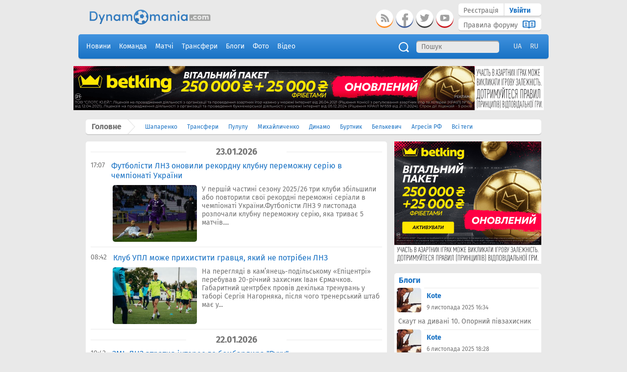

--- FILE ---
content_type: text/html; charset=UTF-8
request_url: https://www.dynamomania.com/search?t=%D0%9B%D0%9D%D0%97
body_size: 7767
content:
<!DOCTYPE html>
<html lang="uk-UA">
<head>
    <meta charset="UTF-8">
    <meta name="google-site-verification" content="z06gXFIAf0gFtEMibI9t_vnvEmpvMC-icWTq7xX8Yyw"/>
    <meta name="google-site-verification" content="z06gXFIAf0gFtEMibI9t_vnvEmpvMC-icWTq7xX8Yyw" />
        <meta property="og:image" content="https://www.dynamomania.com/images/main_logo.svg"/>
    <meta itemprop="thumbnailUrl" content="https://www.dynamomania.com/images/main_logo.svg"/>
    <meta name="twitter:image" content="https://www.dynamomania.com/images/main_logo.svg"/>
    <!-- <meta name="viewport" content="width=device-width, initial-scale=1"> -->
    <link rel="shortcut icon" href="/images/favicon.png" type="image/png" />
        <link rel="alternate" hreflang="x-default" href="https://www.dynamomania.com/search?t=%D0%9B%D0%9D%D0%97">
    <link rel="alternate" hreflang="uk-UA" href="https://www.dynamomania.com/search?t=%D0%9B%D0%9D%D0%97">
    <link rel="alternate" hreflang="ru-UA" href="https://www.dynamomania.com/ru/search?t=%D0%9B%D0%9D%D0%97">
        <meta name="csrf-param" content="_csrf">
    <meta name="csrf-token" content="UzNaNGhnWHg8WxN6WAAfKmFfHncSShEbPWljAVoMGik2fyNbWSBpPw==">
    <title>ЛНЗ - новини футболу та спорту України | Dynamomania.com</title>
    <link href="/css/fonts.css?v=1437496794" rel="stylesheet">
<link href="/css/jquery.bxslider.css?v=1437496794" rel="stylesheet">
<link href="/css/jquery.datepick.css?v=1437496794" rel="stylesheet">
<link href="/css/jquery.Jcrop.css?v=1437496794" rel="stylesheet">
<link href="/css/icheck.css?v=1437496794" rel="stylesheet">
<link href="/css/spinner.css?v=1437496794" rel="stylesheet">
<link href="/css/loader.css?v=1437496794" rel="stylesheet">
<link href="/css/less/selectize.css?v=1439554137" rel="stylesheet">
<link href="/css/less/style.css?v=1644760413" rel="stylesheet">
<link href="/css/less/style_olg.css?v=1441022931" rel="stylesheet">    



<!-- Google Analytics --><script>window.ga=window.ga||function(){ (ga.q=ga.q||[]).push(arguments)};ga.l=+new Date;ga('create', 'UA-10830874-1', 'auto');ga('send', 'pageview');</script><script async src='https://www.google-analytics.com/analytics.js'></script><!-- End Google Analytics -->  

<!-- HEAD -->

<!-- Lazy-loading functionality -->
<script src="https://stpd.cloud/assets/libraries/inview.min.js"></script>
<script>inView.offset(-200);</script>

<!-- Google Publisher Tag -->
<script async src="https://securepubads.g.doubleclick.net/tag/js/gpt.js" ></script>
<script>
    stpd = window.stpd || {que: []};
    window.googletag = window.googletag || {};
    googletag.cmd = googletag.cmd || [];
    googletag.cmd.push (function () {
        googletag.defineSlot('/2462685/dynamomania.com_1000x100_anchor', [[1000,100],[970,90],[728,90],[990,90],[970,50],[960,90],[950,90],[980,90]], 'dynamomania_com_1000x100_anchor').addService(googletag.pubads());
               if (window.innerWidth >= 1590) {
            googletag.defineSlot('/2462685/dynamomania.com_300x600_siderail_left_desktop', [[300,600],[160,600],[300,250],[300,300]], 'dynamomania_com_siderail_left_desktop').addService(googletag.pubads());
            googletag.defineSlot('/2462685/dynamomania.com_300x600_siderail_right_desktop', [[300,600],[160,600],[300,250],[300,300]], 'dynamomania_com_siderail_right_desktop').addService(googletag.pubads());
        } else if (window.innerWidth >= 1300) {
            googletag.defineSlot('/2462685/dynamomania.com_160x600_siderail_left_small_desktop', [[160,600],[120,600],[160,320],[120,240]], 'dynamomania_com_siderail_left_desktop').addService(googletag.pubads());
            googletag.defineSlot('/2462685/dynamomania.com_160x600_siderail_right_small_desktop', [[160,600],[120,600],[160,320],[120,240]], 'dynamomania_com_siderail_right_desktop').addService(googletag.pubads());
        }

        // Interstitial ad
        var interstitialSlot = googletag.defineOutOfPageSlot('/2462685/dynamomania.com_interstitial', googletag.enums.OutOfPageFormat.INTERSTITIAL);
        if (interstitialSlot) interstitialSlot.addService(googletag.pubads());
        
        googletag.pubads().disableInitialLoad();
        googletag.pubads().enableSingleRequest();
        googletag.pubads().collapseEmptyDivs();
        googletag.enableServices();
        googletag.display(interstitialSlot);
    });
</script>

<!-- Setupad Header Bidding script -->
<script async src="https://stpd.cloud/saas/8657"></script>

<style>
    .display-flex {
        display: -webkit-box !important;
            display: -ms-flexbox !important;
                display: flex !important;
        -webkit-box-pack: center;
            -ms-flex-pack: center;
                justify-content: center;
        -webkit-box-align: center;
            -ms-flex-align: center;
                align-items: center;
    }
</style>


  </head>
<body>


<!-- Preloadding animation START 
<div id="loading">
    <div id="loading-center">
        <div id="loading-center-absolute">
            <div class="object" id="object_one"></div>
            <div class="object" id="object_two"></div>
            <div class="object" id="object_three"></div>
        </div>
    </div>
</div>
Preloadding animation END -->

<div id="page">
    <div id="banner-wrapper">
        <div class="hide-area"></div>
            </div>
    <header>
        <div class="header-wrapper">
            <div class="header-top-part">

                <a href="/"><div class="logo"></div></a>

                
                <div class="navigation-bar">
                    
                        <div class="navigation-block-right">
                            <div class="navigation-block top-block">
                                <a href="/user/register"><div class="registration">Реєстрація</div></a>
                                <a href="/user/login"><div class="sign-in">Увійти</div></a>
                            </div>

                            <div class="navigation-block bottom-block">
                                <a href="/forum-rules">
                                    <div class="rules">Правила форуму</div>
                                    <div class="icon"></div>
                                </a>
                            </div>
                        </div>

                    
                    <div class="social-buttons">
                        <a target="_blank" href="https://www.youtube.com/dynamomania"><div class="button youtube"></div></a>
                                               <a target="_blank" href="https://twitter.com/dynamomania_com"><div class="button twitter"></div></a>
                        <a target="_blank" href="https://www.facebook.com/dynamomaniacom"><div class="button fb"></div></a>
                        <a target="_blank" href="/rss.xml"><div class="button rss"></div></a>
                    </div>
                </div>

            </div>

            <div class="menu">
                <ul>
                    <!-- <a href="#"><li class="special-project">Спецпроект</li></a> -->
                    <a href="/news">
                        <li class="">Новини</li>
                    </a>
                                        <a href="/team/composition">
                        <li class="">Команда</li>
                    </a>
                                        <a href="/matches">
                        <li class="">Матчі</li>
                    </a>
                    <a href="/transfers">
                        <li class="">Трансфери</li>
                    </a>
                    <a href="/blogs">
                        <li class="">Блоги</li>
                    </a>
                    <a href="/photos">
                        <li class="">Фото</li>
                    </a>
                    <a href="/videos">
                        <li class="">Відео</li>
                    </a>
                </ul>

                    <style type="text/css">header .menu .language {float: right;}header .menu .language a {color: #e9e9e9;}</style>
                    <div class="language">
                        <ul>
                                                            <li>
                                    <a href="/search?t=%D0%9B%D0%9D%D0%97">UA</a>                                </li>
                                                            <li>
                                    <a href="/ru/search?t=%D0%9B%D0%9D%D0%97">RU</a>                                </li>
                                                    </ul>
                    </div>

                <div class="search">
                    <form action="/search" method="get">
                        <input type="text" name="q" class="search-textarea" placeholder="Пошук">
                    </form>
                    <div class="search-icon"></div>
                </div>
            </div>

            <div class="top-banners-area">
                
<div class="banner-box banner-83">
    <p><a href="https://69502905.rdtracer.com"><img src="https://www.dynamomania.com/images/store/post_attachments/69695bca15ec3.png">
	</a>
</p></div>            </div>

            <div class="breadcrumbs">
                <div class="header">Головне</div>
                <div class="arrow"></div>
                            <a href="/search?t=%D0%A8%D0%B0%D0%BF%D0%B0%D1%80%D0%B5%D0%BD%D0%BA%D0%BE" class="tag">Шапаренко</a>
                        <a href="/search?t=%D0%A2%D1%80%D0%B0%D0%BD%D1%81%D1%84%D0%B5%D1%80%D0%B8" class="tag">Трансфери</a>
                        <a href="/search?t=%D0%9F%D1%83%D0%BB%D1%83%D0%BB%D1%83" class="tag">Пулулу</a>
                        <a href="/search?t=%D0%9C%D0%B8%D1%85%D0%B0%D0%B9%D0%BB%D0%B8%D1%87%D0%B5%D0%BD%D0%BA%D0%BE" class="tag">Михайличенко</a>
                        <a href="/search?t=%D0%94%D0%B8%D0%BD%D0%B0%D0%BC%D0%BE" class="tag">Динамо</a>
                        <a href="/search?t=%D0%91%D1%83%D1%80%D1%82%D0%BD%D0%B8%D0%BA" class="tag">Буртник</a>
                        <a href="/search?t=%D0%91%D0%B5%D0%BB%D1%8C%D0%BA%D0%B5%D0%B2%D0%B8%D1%87" class="tag">Белькевич</a>
                        <a href="/search?t=%D0%90%D0%B3%D1%80%D0%B5%D1%81%D1%96%D1%8F%2B%D0%A0%D0%A4" class="tag">Агресія РФ</a>
             <a href="/tags" class="tag">Всі теги</a>             </div>

        </div>


<!-- BODY -->

<!-- Anchor ad unit: 1000x100 px -->
<!-- Single use per page -->

<div id="dynamomania_com_1000x100_anchor">
    <script>
        googletag.cmd.push(function() { googletag.display('dynamomania_com_1000x100_anchor'); });
    </script>
</div>


<!-- Siderail left ad units: 300x600 desktop & 160x600 small desktop-->
<!-- Single use per page -->

<div id="dynamomania_com_siderail_left_desktop" style="text-align: center; position: fixed; left: 5px; top: 5px;">
    <script>
        googletag.cmd.push(function() { googletag.display('dynamomania_com_siderail_left_desktop'); });
    </script>
</div>


<!-- Siderail right ad units: 300x600 desktop & 160x600 small desktop-->
<!-- Single use per page -->

<div id="dynamomania_com_siderail_right_desktop" style="text-align: center; position: fixed; right: 5px; top: 5px;">
    <script>
        googletag.cmd.push(function() { googletag.display('dynamomania_com_siderail_right_desktop'); });
    </script>
</div>


        

    </header>

    <div id="wrapper">
        
<div class="grid-column grid-main-column">

	


    
<div class="news-block">
    <div id="w0" class="list-view">
<div class="search-item" data-key="799705">
<div class="date">
    <div class="line"></div>
    <div class="day-month-year">23.01.2026</div>
    <div class="line"></div>
    <div class="clearfix"></div>
</div>

<div class="news-post">
    <div class="time">17:07</div>
    <a href="/news/799705-futbolisty-lnz-obnovili-rekordnuyu-klubnuyu-pobednuyu-seriyu-v-chempionate-ukrainy">
        <div class="title">Футболісти ЛНЗ оновили рекордну клубну переможну серію в чемпіонаті України</div>
    </a>
    <div class="sub-part">
                <div class="photo-img">
            <img src="/images/store/galleries/0165/8984/post799705_f8b42_news.jpg">
        </div>
                <div class="subtitle">
        У першій частині сезону 2025/26 три клуби збільшили або повторили свої рекордні переможні серіали в чемпіонаті України.Футболісти ЛНЗ 9 листопада розпочали клубну переможну серію, яка триває 5 матчів....        </div>
    </div>
        </div></div>
<div class="search-item" data-key="799651">

<div class="news-post">
    <div class="time">08:42</div>
    <a href="/news/799651-​klub-upl-mozhet-priyutit-igroka-kotoryj-ne-nuzhen-lnz">
        <div class="title">​Клуб УПЛ може прихистити гравця, який не потрібен ЛНЗ</div>
    </a>
    <div class="sub-part">
                <div class="photo-img">
            <img src="/images/store/galleries/0165/8896/post799651_9057a_news.jpg">
        </div>
                <div class="subtitle">
        На перегляді в кам’янець-подільському «Епіцентрі» перебував 20-річний захисник Іван Єрмачков. Габаритний центрбек провів декілька тренувань у таборі Сергія Нагорняка, після чого тренерський штаб має у...        </div>
    </div>
        </div></div>
<div class="search-item" data-key="799554">
<div class="date">
    <div class="line"></div>
    <div class="day-month-year">22.01.2026</div>
    <div class="line"></div>
    <div class="clearfix"></div>
</div>

<div class="news-post">
    <div class="time">10:42</div>
    <a href="/news/799554-smi-lnz-poteryal-interes-k-bombardiru-ruha">
        <div class="title">ЗМІ: ЛНЗ втратив інтерес до бомбардира "Руху"</div>
    </a>
    <div class="sub-part">
                <div class="photo-img">
            <img src="/images/store/galleries/0165/8736/post799554_fbba2_news.jpg">
        </div>
                <div class="subtitle">
        Як стало відомо Sport.ua, лідер УПЛ ЛНЗ вже не зацікавлений в придбанні нападника "Руха", гамбійського легіонера Бабукарра Фаала. Хоча ще місяць тому головний тренер Віталій Пономарьов не приховував,...        </div>
    </div>
        </div></div>
<div class="search-item" data-key="799243">
<div class="date">
    <div class="line"></div>
    <div class="day-month-year">19.01.2026</div>
    <div class="line"></div>
    <div class="clearfix"></div>
</div>

<div class="news-post">
    <div class="time">16:12</div>
    <a href="/news/799243-legioner-lnz-oficialno-pereshel-v-slovackij-klub">
        <div class="title">Легіонер ЛНЗ офіційно перейшов у словацький клуб</div>
    </a>
    <div class="sub-part">
                <div class="photo-img">
            <img src="/images/store/galleries/0165/8184/post799243_c2efd_news.jpg">
        </div>
                <div class="subtitle">
        Гравець ЛНЗ Ейнел Соареш на правах оренди перейшов до словацького "Тренчина". Умови оренди не розголошуються.За ЛНЗ Ейнел відіграв 34 матчі та забив 3 голи. Його вартість за версією Transfermarkt скла...        </div>
    </div>
        </div></div>
<div class="search-item" data-key="798943">
<div class="date">
    <div class="line"></div>
    <div class="day-month-year">16.01.2026</div>
    <div class="line"></div>
    <div class="clearfix"></div>
</div>

<div class="news-post">
    <div class="time">20:20</div>
    <a href="/news/798943-dva-igroka-pokinuli-lnz">
        <div class="title">Два гравці покинули ЛНЗ</div>
    </a>
    <div class="sub-part">
                <div class="subtitle">
        Захисники Олександр Каплієнко та Іван Єрмачков залишили ЛНЗ, повідомив телеграм-канал клубу.29-річний Каплієнко цього сезону виходив на поле в одному матчі за команду — у Кубку України з «Металістом»...        </div>
    </div>
        </div></div>
<div class="search-item" data-key="798776">
<div class="date">
    <div class="line"></div>
    <div class="day-month-year">15.01.2026</div>
    <div class="line"></div>
    <div class="clearfix"></div>
</div>

<div class="news-post">
    <div class="time">12:37</div>
    <a href="/news/798776-transfery-upl-lnz-gotovitsya-k-chempionstvu-polese-usilivaet-ataku-zatishe-v-dinamo-i-shahtere">
        <div class="title">Трансфери УПЛ: ЛНЗ готується до чемпіонства? "Полісся" посилює атаку, затишшя в "Динамо" та "Шахтарі"</div>
    </a>
    <div class="sub-part">
                <div class="subtitle">
        ЛНЗ та Полісся активно працюють над підсиленням складу з перших днів трансферного вікна. Новий вектор Карпат. Динамо та Шахтар витримують паузу, а Кривбас і Рух тільки втрачають гравців? Дивіться тран...        </div>
    </div>
        </div></div>
<div class="search-item" data-key="798731">
<div class="date">
    <div class="line"></div>
    <div class="day-month-year">14.01.2026</div>
    <div class="line"></div>
    <div class="clearfix"></div>
</div>

<div class="news-post">
    <div class="time">23:09</div>
    <a href="/news/798731-lider-upl-i-esche-shest-klubov-elitnogo-diviziona-imeyut-transfernyj-ban-ot-uaf">
        <div class="title">Лідер УПЛ та ще шість клубів елітного дивізіону мають трансферний бан від УАФ</div>
    </a>
    <div class="sub-part">
                <div class="photo-img">
            <img src="/images/store/galleries/0165/7398/post798731_3113c_news.jpg">
        </div>
                <div class="subtitle">
        Трансферний бан від УАФ мають шість клубів УПЛ.Зокрема, це "Верес", "Кривбас", ЛНЗ, "Полтава", "Рух", "Зоря" та "Кудрівка".При цьому в УАФ наголошують, що це звична картина для українського футболу, і...        </div>
    </div>
        </div></div>
<div class="search-item" data-key="798654">

<div class="news-post">
    <div class="time">11:52</div>
    <a href="/news/798654-tatotake-zaschitnik-lnz-uzhe-zavershaet-peregovory-s-chernomorcem">
        <div class="title">"ТаТоТаке: Захисник ЛНЗ вже завершує переговори з "Чорноморцем"</div>
    </a>
    <div class="sub-part">
                <div class="photo-img">
            <img src="/images/store/galleries/0165/7254/post798654_1fc91_news.jpg">
        </div>
                <div class="subtitle">
        Захисник Олександр Каплієнко залишає ЛНЗ і з великою ймовірністю продовжить кар'єру у першій лізі. За інформацією "ТаТоТаке", 29-річний гравець - на фініші перемовин з "Чорноморцем", який сьогодні має очолити Роман Григорчук...        </div>
    </div>
        </div></div>
<ul class="pagination hidden"><li class="prev disabled"><span>&laquo;</span></li>
<li class="active"><a href="/search?t=%D0%9B%D0%9D%D0%97&amp;page=1&amp;per-page=15" data-page="0">1</a></li>
<li><a href="/search?t=%D0%9B%D0%9D%D0%97&amp;page=2&amp;per-page=15" data-page="1">2</a></li>
<li><a href="/search?t=%D0%9B%D0%9D%D0%97&amp;page=3&amp;per-page=15" data-page="2">3</a></li>
<li><a href="/search?t=%D0%9B%D0%9D%D0%97&amp;page=4&amp;per-page=15" data-page="3">4</a></li>
<li><a href="/search?t=%D0%9B%D0%9D%D0%97&amp;page=5&amp;per-page=15" data-page="4">5</a></li>
<li><a href="/search?t=%D0%9B%D0%9D%D0%97&amp;page=6&amp;per-page=15" data-page="5">6</a></li>
<li><a href="/search?t=%D0%9B%D0%9D%D0%97&amp;page=7&amp;per-page=15" data-page="6">7</a></li>
<li><a href="/search?t=%D0%9B%D0%9D%D0%97&amp;page=8&amp;per-page=15" data-page="7">8</a></li>
<li><a href="/search?t=%D0%9B%D0%9D%D0%97&amp;page=9&amp;per-page=15" data-page="8">9</a></li>
<li><a href="/search?t=%D0%9B%D0%9D%D0%97&amp;page=10&amp;per-page=15" data-page="9">10</a></li>
<li class="next"><a href="/search?t=%D0%9B%D0%9D%D0%97&amp;page=2&amp;per-page=15" data-page="1">&raquo;</a></li></ul></div></div>



    

</div>
<div class="grid-column grid-sidebar-column">

	


    
<div class="banner-box banner-96">
    <p><a href="https://69502905.rdtracer.com"><img src="https://www.dynamomania.com/images/store/post_attachments/69695c25b547b.png">
	</a>
</p></div>
<div class="blogs">

    <div class="title">
        <div class="title-main"><a href="/blogs">Блоги</a></div>
    </div>

        <div class="blog-preview">
        <a href="/blogs/49790">
            <img src="/images/store/avatars/0089/5865/user49790_d07f7_content.jpg" class="photo" alt="user avatar">
        </a>
        <div class="about-info">
            <div class="author">
                <a href="/blogs/49790">
                    Kote                </a>
            </div>
            <!-- <div class="popular"></div> -->
            <div class="date">
                9 листопада 2025 16:34            </div>
        </div>
        <div class="intro">
            <a href="/blog/791393-skaut-na-divani-10-opornij-pivzahisnik">Скаут на дивані 10. Опорний півзахисник</a>
        </div>
    </div>
        <div class="blog-preview">
        <a href="/blogs/49790">
            <img src="/images/store/avatars/0089/5865/user49790_d07f7_content.jpg" class="photo" alt="user avatar">
        </a>
        <div class="about-info">
            <div class="author">
                <a href="/blogs/49790">
                    Kote                </a>
            </div>
            <!-- <div class="popular"></div> -->
            <div class="date">
                6 листопада 2025 18:28            </div>
        </div>
        <div class="intro">
            <a href="/blog/791072-skaut-na-divani-10-opornij">Скаут на дивані 10. Опорний</a>
        </div>
    </div>
        <div class="blog-preview">
        <a href="/blogs/49790">
            <img src="/images/store/avatars/0089/5865/user49790_d07f7_content.jpg" class="photo" alt="user avatar">
        </a>
        <div class="about-info">
            <div class="author">
                <a href="/blogs/49790">
                    Kote                </a>
            </div>
            <!-- <div class="popular"></div> -->
            <div class="date">
                15 червня 2025 13:09            </div>
        </div>
        <div class="intro">
            <a href="/blog/774863-skaut-na-divani-9">Скаут на дивані 9</a>
        </div>
    </div>
    </div>

<div class="banner-box banner-90">
    <script async="" src="https://pagead2.googlesyndication.com/pagead/js/adsbygoogle.js?client=ca-pub-0353612203213313" crossorigin="anonymous"></script>
<!-- vert3 -->
<p><ins class="adsbygoogle" style="display:block" data-ad-client="ca-pub-0353612203213313" data-ad-slot="5210605323" data-ad-format="auto" data-full-width-responsive="true"></ins>
</p>
<script>     (adsbygoogle = window.adsbygoogle || []).push({});
</script></div>

    

</div>
    </div>

    <footer id="colophon" class="site-footer" role="contentinfo">
        <div class="footer-wrapper">

            <div class="bottom-banners-area">
                
           

            </div>

            <div class="footer-bottom">
                <div class="block-top">
                    <a target="_blank" href="/rss.xml">
                        <div class="button rss"></div>
                        <div class="text">RSS</div>
                    </a>
                    <a href="/information">
                        <div class="button inform"></div>
                        <div class="text">Інформація</div>
                    </a>
                    <a href="/contacts">
                        <div class="button contact"></div>
                        <div class="text">Контакти</div>
                    </a>

                <div class="counters">
                

                   
                    <div>
                    <a href="//www.dmca.com/Protection/Status.aspx?ID=9a75ad69-a449-41fc-9da5-2d898cf961af" title="DMCA.com Protection Status" class="dmca-badge"><img src="https://images.dmca.com/Badges/dmca_protected_11_120.png?ID=9a75ad69-a449-41fc-9da5-2d898cf961af" alt="DMCA.com Protection Status" /></a><script src="https://images.dmca.com/Badges/DMCABadgeHelper.min.js"></script>
                    </div>

		<div>
                <script type="text/javascript"> //<![CDATA[
  var tlJsHost = ((window.location.protocol == "https:") ? "https://secure.trust-provider.com/" : "http://www.trustlogo.com/");
  document.write(unescape("%3Cscript src='" + tlJsHost + "trustlogo/javascript/trustlogo.js' type='text/javascript'%3E%3C/script%3E"));
//]]></script>
<script language="JavaScript" type="text/javascript">
  TrustLogo("https://www.positivessl.com/images/seals/positivessl_trust_seal_md_167x42.png", "POSDV", "none");
</script>    
                    </div>

                </div>

                </div>
                
                <div class="text-bottom">
                    Copyright &copy; 2001-2026 Dynamomania.com. Матеріали сайту призначені для осіб 21+. Ідентифікатор медіа R40-06462<br> При використанні матеріалів сайту гіперпосилання на <a href=""><div class="link-to-main">www.dynamomania.com</div></a> обов'язкове.
                </div>
                            </div>

        </div>

     
    </footer>

</div>

<script src="/assets/68b1e3a7/jquery.js?v=1649463054"></script>
<script src="/assets/2a8aeba4/callbacks.js?v=1649463055"></script>
<script src="/assets/2a8aeba4/jquery-ias.js?v=1649463055"></script>
<script src="/assets/2a8aeba4/extension/paging.js?v=1649463055"></script>
<script src="/assets/2a8aeba4/extension/spinner.js?v=1649463055"></script>
<script src="/assets/2a8aeba4/extension/trigger.js?v=1649463055"></script>
<script src="/assets/2a8aeba4/extension/noneleft.js?v=1649463055"></script>
<script src="/assets/2a8aeba4/extension/history.js?v=1649463055"></script>
<script src="/assets/fca72b51/yii.js?v=1649463054"></script>
<script src="/js/jquery.bxslider.js?v=1437496794"></script>
<script src="/js/icheck.min.js?v=1437496794"></script>
<script src="/js/datepicker/jquery.plugin.min.js?v=1437496794"></script>
<script src="/js/datepicker/jquery.datepick.js?v=1437496794"></script>
<script src="/js/selectize.js?v=1437496794"></script>
<script src="/js/jquery.indyMasonry.js?v=1439554137"></script>
<script src="/js/autosize.min.js?v=1437496794"></script>
<script src="/js/jquery.jcrop.js?v=1439554137"></script>
<script src="/js/code.js?v=1507198070"></script>
<script type="text/javascript">jQuery(document).ready(function () {
if(typeof window.w1_ias === 'object') { window.w1_ias.reinitialize() }
             else { window.w1_ias = jQuery.ias({"container":".list-view","item":".search-item","pagination":".list-view .pagination","next":".next a","delay":0,"negativeMargin":10}); };
 ;(function() {
  if((window.w1_ias.extensions.map(function(item) {return item.constructor.name;}).indexOf('IASPagingExtension')) === -1) {
      // prevent duplicate plugin registration
        window.w1_ias.extension(new IASPagingExtension(""));
    };
}
)();
 ;(function() {
  if((window.w1_ias.extensions.map(function(item) {return item.constructor.name;}).indexOf('IASSpinnerExtension')) === -1) {
      // prevent duplicate plugin registration
        window.w1_ias.extension(new IASSpinnerExtension({"html":"<div class=\"spinner\"><div class=\"bounce1\"></div><div class=\"bounce2\"></div><div class=\"bounce3\"></div></div>"}));
    };
}
)();
 ;(function() {
  if((window.w1_ias.extensions.map(function(item) {return item.constructor.name;}).indexOf('IASTriggerExtension')) === -1) {
      // prevent duplicate plugin registration
        window.w1_ias.extension(new IASTriggerExtension({"text":"Load more items","html":"<div class=\"ias-trigger\" style=\"text-align: center; cursor: pointer;\"><a>{text}</a></div>","offset":100,"textPrev":"Load previous items","htmlPrev":"<div class=\"ias-trigger ias-trigger-prev\" style=\"text-align: center; cursor: pointer;\"><a>{text}</a></div>"}));
    };
}
)();
 ;(function() {
  if((window.w1_ias.extensions.map(function(item) {return item.constructor.name;}).indexOf('IASNoneLeftExtension')) === -1) {
      // prevent duplicate plugin registration
        window.w1_ias.extension(new IASNoneLeftExtension({"text":"","html":"<div class=\"ias-noneleft\" style=\"text-align: center;\">{text}</div>"}));
    };
}
)();
 ;(function() {
  if((window.w1_ias.extensions.map(function(item) {return item.constructor.name;}).indexOf('IASHistoryExtension')) === -1) {
      // prevent duplicate plugin registration
        window.w1_ias.extension(new IASHistoryExtension({"prev":".previous"}));
    };
}
)();
});</script><script defer src="https://static.cloudflareinsights.com/beacon.min.js/vcd15cbe7772f49c399c6a5babf22c1241717689176015" integrity="sha512-ZpsOmlRQV6y907TI0dKBHq9Md29nnaEIPlkf84rnaERnq6zvWvPUqr2ft8M1aS28oN72PdrCzSjY4U6VaAw1EQ==" data-cf-beacon='{"version":"2024.11.0","token":"1150e70e822f490a9fc17bb597494ffd","r":1,"server_timing":{"name":{"cfCacheStatus":true,"cfEdge":true,"cfExtPri":true,"cfL4":true,"cfOrigin":true,"cfSpeedBrain":true},"location_startswith":null}}' crossorigin="anonymous"></script>
</body>
</html>


--- FILE ---
content_type: text/html; charset=utf-8
request_url: https://www.google.com/recaptcha/api2/aframe
body_size: 256
content:
<!DOCTYPE HTML><html><head><meta http-equiv="content-type" content="text/html; charset=UTF-8"></head><body><script nonce="ZFltmLQjk26QRMsFxcXhFw">/** Anti-fraud and anti-abuse applications only. See google.com/recaptcha */ try{var clients={'sodar':'https://pagead2.googlesyndication.com/pagead/sodar?'};window.addEventListener("message",function(a){try{if(a.source===window.parent){var b=JSON.parse(a.data);var c=clients[b['id']];if(c){var d=document.createElement('img');d.src=c+b['params']+'&rc='+(localStorage.getItem("rc::a")?sessionStorage.getItem("rc::b"):"");window.document.body.appendChild(d);sessionStorage.setItem("rc::e",parseInt(sessionStorage.getItem("rc::e")||0)+1);localStorage.setItem("rc::h",'1769467694900');}}}catch(b){}});window.parent.postMessage("_grecaptcha_ready", "*");}catch(b){}</script></body></html>